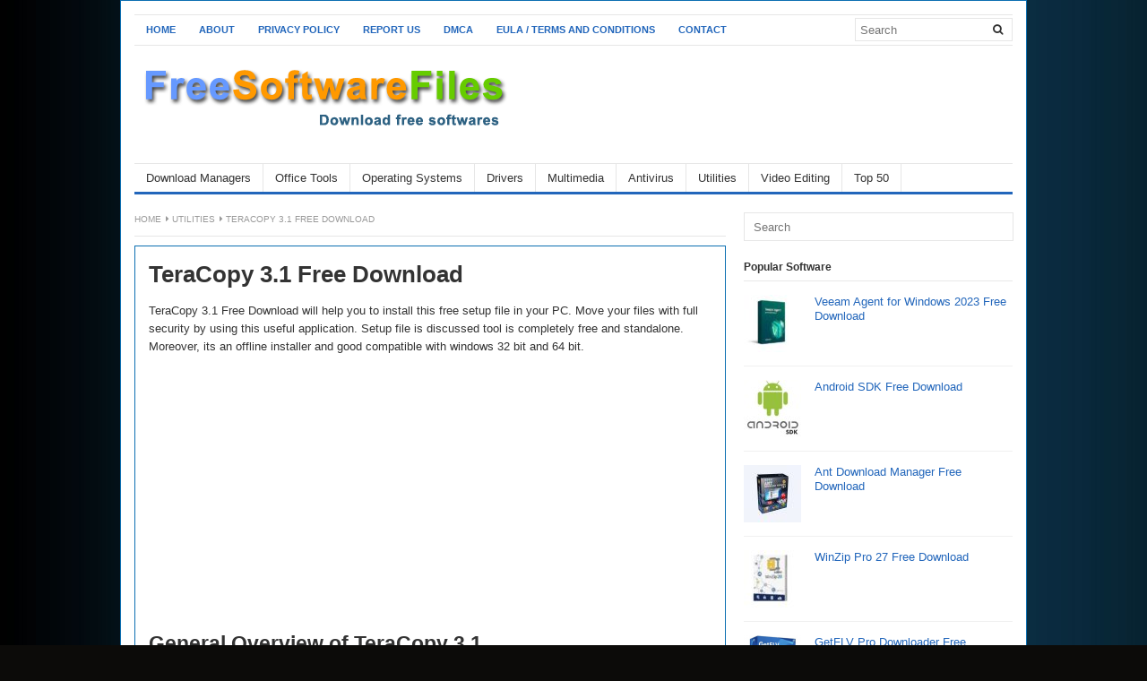

--- FILE ---
content_type: text/html; charset=utf-8
request_url: https://www.google.com/recaptcha/api2/aframe
body_size: 270
content:
<!DOCTYPE HTML><html><head><meta http-equiv="content-type" content="text/html; charset=UTF-8"></head><body><script nonce="0AO7coZkyHVTXJjMnrwLNQ">/** Anti-fraud and anti-abuse applications only. See google.com/recaptcha */ try{var clients={'sodar':'https://pagead2.googlesyndication.com/pagead/sodar?'};window.addEventListener("message",function(a){try{if(a.source===window.parent){var b=JSON.parse(a.data);var c=clients[b['id']];if(c){var d=document.createElement('img');d.src=c+b['params']+'&rc='+(localStorage.getItem("rc::a")?sessionStorage.getItem("rc::b"):"");window.document.body.appendChild(d);sessionStorage.setItem("rc::e",parseInt(sessionStorage.getItem("rc::e")||0)+1);localStorage.setItem("rc::h",'1769075039816');}}}catch(b){}});window.parent.postMessage("_grecaptcha_ready", "*");}catch(b){}</script></body></html>